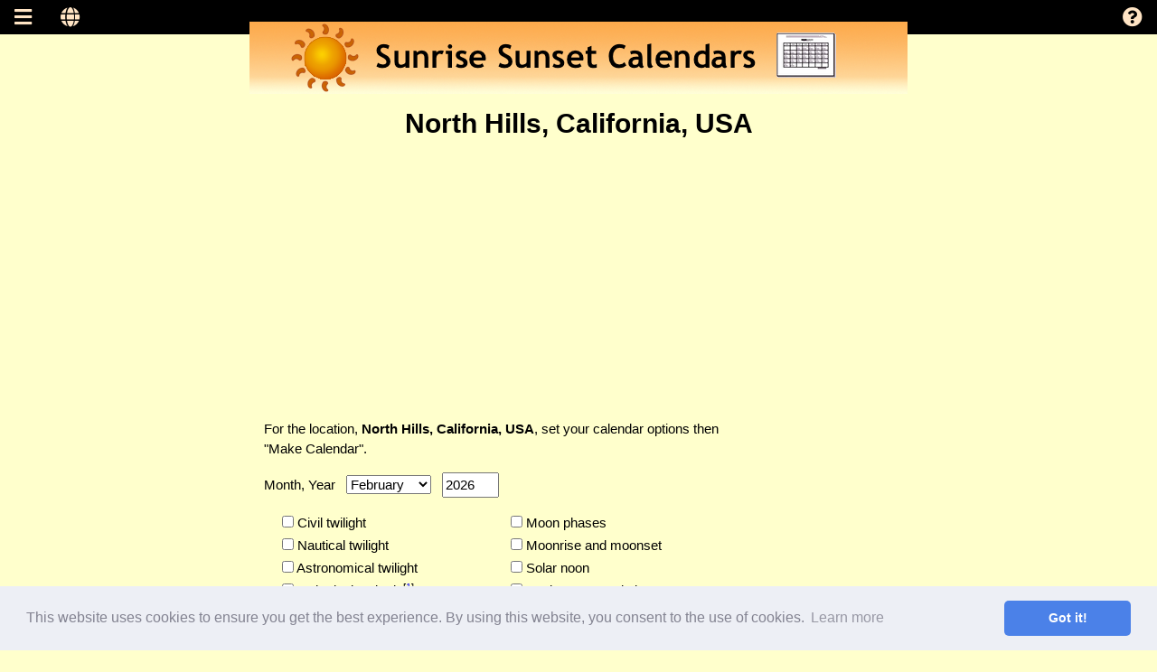

--- FILE ---
content_type: text/html
request_url: http://www.sunrisesunset.com/USA/California/NorthHills.asp
body_size: 7853
content:

<!DOCTYPE html>
<html lang="en">
<head>
	<meta charset="UTF-8" />
	<!-- UTF-8 with 東京 				Input/AnyCountry/AnyICA/singleLocationTemplate-2.asp				25 May 2019  12pm -->

	<link rel="canonical" href="https://www.sunrisesunset.com/USA/California/NorthHills.asp" />

	<title>Sunrise Sunset Calendar - North Hills, California, USA</title>

			<!-- file: /MD/2/favicon-site.inc     20 June 2018 2PM -->
		<link rel="apple-touch-icon" sizes="180x180" href="/apple-touch-icon.png?v=xQzvJwo87G">
		<link rel="icon" type="image/png" sizes="32x32" href="/favicon-32x32.png?v=xQzvJwo87G">
		<link rel="icon" type="image/png" sizes="16x16" href="/favicon-16x16.png?v=xQzvJwo87G">
		<link rel="manifest" href="/site.webmanifest?v=xQzvJwo87G">
		<link rel="mask-icon" href="/safari-pinned-tab.svg?v=xQzvJwo87G" color="#fa9b3d">
		<link rel="shortcut icon" href="/favicon.ico?v=xQzvJwo87G">
		<meta name="msapplication-TileColor" content="#ffc40d">
		<meta name="theme-color" content="#fa9b3d">


<meta property="og:title" content="USA Sunrise Sunset Calendars">
<meta property="og:type" content="website">
<meta property="og:url" content="https://www.sunrisesunset.com/USA/">
<meta property="og:description" content="Free, printable calendars with sunrise, sunset, moonrise, moonset and moon phase times for USA and other worldwide locations.">
<meta property="og:image" content="http://www.sunrisesunset.com/graphics/2/og/og-USA-1200x630px.jpg">
<meta property="og:image:secure_url" content="https://www.sunrisesunset.com/graphics/2/og/og-USA-1200x630px.jpg">
<meta property="og:image:type" content="image/jpeg">
<meta property="og:image:width" content="1200">
<meta property="og:image:height" content="630">
<meta property="og:image:alt" content="Sun icon, USA flag, and a calendar">


	<meta name="keywords" content="sunrise sunset sun rise set moonrise moonset moon phase times twilight calendar  North Hills, California, USA " />
	<meta name="description" content="Free printable Sunrise Sunset Calendar for North Hills, California, USA. You can also create a calendar for your own location by entering the latitude, longitude, and time zone information." />

		<meta name="copyright" content="2026 Edwards Apps, Inc.">
	<!-- /MD/2/rwd-head-2a.inc   25 Nov 2025  1pm -->
	<meta name="viewport" content="width=device-width, initial-scale=1.0">
	<link rel="stylesheet" type="text/css" href="/MasterDocs/w3css/4.13/w3.css">
	<link rel="stylesheet" 
				href="https://cdnjs.cloudflare.com/ajax/libs/font-awesome/5.12.0-2/css/all.min.css" 
				integrity="sha256-46r060N2LrChLLb5zowXQ72/iKKNiw/lAmygmHExk/o=" 
				crossorigin="anonymous" 
				onerror="this.onerror=null; this.removeAttribute('integrity'); this.href='/MasterDocs/font-awesome/5.12.0-2/css/all.min.css'">
<!-- /MD/2/site-styles.inc			14 May 2019  11am      東京  -->
<style>
	h2 {
		font-family:"Trebuchet MS",Verdana,Tahoma,Arial,Helvetica,sans-serif;
		font-weight: bold;
	}

	h3 {
		font-family:"Trebuchet MS",Verdana,Tahoma,Arial,Helvetica,sans-serif;
		font-weight: bold;
    margin-top:-14px;
	}

	h4 {
		font-weight: bold;
    margin-top: 28px;
    margin-bottom: -14px;
	}

	hr {
    display: block;
    margin-top: 0.5em;
    margin-bottom: 0.5em;
    margin-left: 60px;
    margin-right: 70px;
    border-style: inset;
    border-width: 1px;
	}

	a:link { color:blue; text-decoration: none; }
	a:visited { color:#800080; text-decoration: none; }
	a:hover { color:#F4A460; text-decoration: underline; }
	a:active { color:#F4A460; text-decoration: underline; }

	a.footer:link { color:black; text-decoration: underline; }
	a.footer:visited { color:black; text-decoration: underline; }
	a.footer:hover { color:#F4A460; text-decoration: underline; }
	a.footer:active { color:#F4A460; text-decoration: underline; }

	a.black:link { color:black; text-decoration: none; }
	a.black:visited { color:black; text-decoration: none; }
	a.black:hover { color:#F4A460; text-decoration: underline; }
	a.black:active { color:#F4A460; text-decoration: underline; }

	a.idx:link { color:blue; text-decoration: underline; }
	a.idx:visited { color:blue; text-decoration: underline; }
	a.idx:hover { color:#F4A460; text-decoration: underline; }
	a.idx:active { color:#F4A460; text-decoration: underline; }

	a.breadcrumb:link { color:blue; text-decoration: none; }
	a.breadcrumb:visited { color:blue; text-decoration: none; }
	a.breadcrumb:hover { color:#F4A460; text-decoration: underline; }
	a.breadcrumb:active { color:#F4A460; text-decoration: underline; }

	p.smallLineSpacing { line-height: 140%; }
	p.mediumLineSpacing { line-height: 170%; }
	p.doubleLineSpacing { line-height: 200%; }

	li.smallLineSpacing { line-height: 140%; }
	li.mediumLineSpacing { line-height: 170%; }
	li.doubleLineSpacing { line-height: 200%; }

	ul.circ { list-style-type: circle; }
	ul.boxy { list-style-type: square; }
	ol.uroman { list-style-type: upper-roman; }
	ol.lalpha { list-style-type: lower-alpha; }

	.faqquestionright
	{
		position:relative;
		margin-left:25px;
		margin-right:30px;
	}

	.faqquestion
	{
		float: left;
		width: 0.58em;
		font-size: 150%;
		font-family: "Trebuchet MS",Verdana,Tahoma,Arial,Helvetica,sans-serif;
		line-height: 80%;
	}

	.orangeHighlight { background-color: orange; }

	.nobr { white-space: nowrap; }
	.nobreak { white-space: nowrap; }

	b.biggest { font-size: 1.6em; }
	b.bigger { font-size: 1.4em; }
	b.big { font-size: 1.2em; }

	.eai-external-link { text-decoration:none; font-size:0.75em; margin-left:3px; vertical-align:1px; }

</style>
	<!-- SrssCom/wwwroot/MD/2/cookieconsent2.inc     14 Dec 2025  9:40am  -->
	<link rel="stylesheet" href="https://cdnjs.cloudflare.com/ajax/libs/cookieconsent2/3.1.1/cookieconsent.min.css"
		integrity="sha512-LQ97camar/lOliT/MqjcQs5kWgy6Qz/cCRzzRzUCfv0fotsCTC9ZHXaPQmJV8Xu/PVALfJZ7BDezl5lW3/qBxg=="
		crossorigin="anonymous"
		referrerpolicy="no-referrer"
		onerror="this.onerror=null; this.removeAttribute('integrity'); this.href='/MasterDocs/cookieconsent2/3.1.1/cookieconsent.min.css'">
	<script src="https://cdnjs.cloudflare.com/ajax/libs/cookieconsent2/3.1.1/cookieconsent.min.js" 
		integrity="sha512-yXXqOFjdjHNH1GND+1EO0jbvvebABpzGKD66djnUfiKlYME5HGMUJHoCaeE4D5PTG2YsSJf6dwqyUUvQvS0vaA==" 
		crossorigin="anonymous" 
		referrerpolicy="no-referrer"
		onerror="loadFallbackScript()">
	</script>
	<script>
		function loadFallbackScript() {
			const script = document.createElement('script');
			script.src = '/MasterDocs/cookieconsent2/3.1.1/cookieconsent.min.js';
			document.head.appendChild(script);
		}

		window.addEventListener("load", function(){
			window.cookieconsent.initialise({
				"palette": {
					"popup": {
						"background": "#edeff5",
						"text": "#838391"
					},
					"button": {
						"background": "#4b81e8"
					}
				},
				"theme": "classic",
				"content": {
					"href": "/cookie-policy.asp",
					"message": "This website uses cookies to ensure you get the best experience. By using this website, you consent to the use of cookies."
				}
		})});
	</script>
<!-- Make UTF-8 with 東京  -->
<!-- Input\AnyCountry\AnyICA\ica-sd-breadcrumblistTemplate-2.inc   25 May 2019  12pm -->
<script type="application/ld+json">
{
  "@context": "http://schema.org",
  "@type": "BreadcrumbList",
  "itemListElement": [{
    "@type": "ListItem",
    "position": 1,
    "item": {
	    "@type": "Thing",

      "@id": "http://www.sunrisesunset.com/",

      "name": "SunriseSunset.com"
    }
  },{
    "@type": "ListItem",
    "position": 2,
    "item": {
	    "@type": "Thing",

      "@id": "http://www.sunrisesunset.com/USA/",

      "name": "USA"
    }
  },{
    "@type": "ListItem",
    "position": 3,
    "item": {
	    "@type": "Thing",

      "@id": "http://www.sunrisesunset.com/USA/California/",

      "name": "California"
    }
  }]
}
</script>
<!-- /MD/2/google-analytics.inc     30 July 2024  6pm -->
<!-- Google tag (gtag.js) -->
<script async src="https://www.googletagmanager.com/gtag/js?id=G-9P0906FXW4"></script>
<script>
  window.dataLayer = window.dataLayer || [];
  function gtag(){dataLayer.push(arguments);}
  gtag('js', new Date());

  gtag('config', 'G-9P0906FXW4');
</script>


	<script type="text/javascript">
	<!--
	function validateForm()
	  {
		var c = document.forms["make_calendar"]["comb_city_info"].value;

		if (c == "")
		  {
			alert("Please select a location!");
			return false;
		  }

		var x = document.forms["make_calendar"]["year"].value;
		var answer=isNaN(x);
		if (answer==true)
		  {
			alert("Year is not a valid number. Year range is from 1901 to 2099.");
			return false;
		  }

		if (x<1901 || x>2099)
		  {
			alert("Valid year range is from 1901 to 2099.");
			return false;
		  }

		return true;
	  }
	--></script>

</head>
<body class="w3-pale-yellow">
	<!-- /MD/2/topbar-sidenav-2a.inc    27 Jul 2024  5pm -->
<!-- Side Navigation -->
<nav class="w3-sidebar w3-bar-block w3-card-2 w3-animate-left w3-center" style="z-index:3; display:none; background-color:#ffe4c4;" id="mySidebar">
  <button class="w3-bar-item w3-button w3-left-align" onclick="w3_close()"><i class="fa fa-remove"></i> Close</button>
  <a href="/" class="w3-bar-item w3-button w3-left-align" onclick="w3_close()">Home</a>
  <a href="/predefined.asp" class="w3-bar-item w3-button w3-left-align" onclick="w3_close()">Worldwide Locations</a>
  <a onclick="myAccFunc('appsAcc')" href="javascript:void(0)" class="w3-button w3-block w3-left-align " style="background-color:#ffe4c4;" id="myAppsBtn">
		USA <i class="fa fa-caret-down"></i>
  </a>
  <div id="appsAcc" class="w3-bar-block w3-hide w3-padding-large w3-medium">
	  <a href="/USA/" class="w3-bar-item w3-button w3-left-align" onclick="w3_close()" style="font-size:17px;">States, DC &amp; Territories</a>
  	<a href="/USA/NationalParks/" class="w3-bar-item w3-button w3-left-align" onclick="w3_close()" style="font-size:17px;">National Parks</a>
  	<a href="/Golf/USA/" class="w3-bar-item w3-button w3-left-align" onclick="w3_close()" style="font-size:17px;">Golf Courses</a>
  	<a href="/search/" class="w3-bar-item w3-button w3-left-align" onclick="w3_close()" style="font-size:17px;">Search USA</a>
  </div>
  <a href="/Australia/" class="w3-bar-item w3-button w3-left-align" onclick="w3_close()">Australia</a>
  <a href="/Canada/" class="w3-bar-item w3-button w3-left-align" onclick="w3_close()">Canada</a>
  <a href="/England/" class="w3-bar-item w3-button w3-left-align" onclick="w3_close()">England</a>
  <a href="/custom.asp" class="w3-bar-item w3-button w3-left-align" onclick="w3_close()">Custom</a>
  <a onclick="myAccFunc('faqAcc')" href="javascript:void(0)" class="w3-button w3-block w3-left-align " style="background-color:#ffe4c4;" id="myFaqBtn">
		FAQs <i class="fa fa-caret-down"></i>
  </a>
  <div id="faqAcc" class="w3-bar-block w3-hide w3-padding-large w3-medium">
	  <a href="/faqs.asp" class="w3-bar-item w3-button w3-left-align" onclick="w3_close()" style="font-size:17px;">General</a>
  	<a href="/faqsAstronomy.asp" class="w3-bar-item w3-button w3-left-align" onclick="w3_close()" style="font-size:17px;">Astronomy</a>
  	<a href="/dst.asp" class="w3-bar-item w3-button w3-left-align" onclick="w3_close()" style="font-size:17px;">Daylight Saving Time</a>
  	<a href="/timezones.asp" class="w3-bar-item w3-button w3-left-align" onclick="w3_close()" style="font-size:17px;">Time Zones</a>
  	<a href="/faqsSunExe.asp" class="w3-bar-item w3-button w3-left-align" onclick="w3_close()" style="font-size:17px;">Windows Sun</a>
  	<a href="/definitions.asp" class="w3-bar-item w3-button w3-left-align" onclick="w3_close()" style="font-size:17px;">Definitions</a>
  	<a href="/accuracy.asp" class="w3-bar-item w3-button w3-left-align" onclick="w3_close()" style="font-size:17px;">Accuracy</a>
  	<a href="/email.asp" class="w3-bar-item w3-button w3-left-align" onclick="w3_close()">Contact</a>
	  <a href="//www.edwardsapps.com/" class="w3-bar-item w3-button w3-left-align" onclick="w3_close()">EdwardsApps.com</a>
  </div>
  <a onclick="myAccFunc('legalAcc')" href="javascript:void(0)" class="w3-button w3-block w3-left-align " style="background-color:#ffe4c4;" id="myLegalBtn">
		Legal <i class="fa fa-caret-down"></i>
  </a>
  <div id="legalAcc" class="w3-bar-block w3-hide w3-padding-large w3-medium">
	  <a href="/privacy.asp" class="w3-bar-item w3-button w3-left-align" onclick="w3_close()" style="font-size:17px;">Privacy</a>
  	<a href="/cookie-policy.asp" class="w3-bar-item w3-button w3-left-align" onclick="w3_close()" style="font-size:17px;">Cookie Policy</a>
  	<a href="/tos.asp" class="w3-bar-item w3-button w3-left-align" onclick="w3_close()" style="font-size:17px;">Terms of Service</a>
  </div>
</nav>

<map name="header-map-large">
  <area shape="rect" coords="30,4,460,70" href="/" alt="Home">
  <area shape="rect" coords="580,10,660,66" href="/predefined.asp" alt="Worldwide locations">
</map>

<map name="header-map-medium-small">
  <area shape="rect" coords="14,4,200,70" href="/" alt="Home">
  <area shape="rect" coords="270,10,630,66" href="/predefined.asp" alt="Worldwide locations">
</map>

<!-- Overlay effect when opening sidebar -->
<div class="w3-overlay w3-animate-opacity" onclick="w3_close()" style="cursor:pointer" title="close side menu" id="myOverlay"></div>

<div class="w3-bar w3-black">
	<i onclick="w3_open()" class="w3-bar-item fa fa-bars w3-left w3-button" style="font-size:22px; color:#ffe4c4;"></i>
	<i onclick="w3_world()" class="w3-bar-item fa fa-globe w3-left w3-button" style="font-size:22px; color:#ffe4c4;"></i>
	<i onclick="w3_help()" class="w3-bar-item fa fa-question-circle w3-right w3-button" style="font-size:22px; color:#ffe4c4;"></i>
</div>

<div class="w3-center w3-hide-small w3-hide-medium " style="margin-top:-14px; border:0;"><img usemap="#header-map-large" class="w3-image" src="/graphics/SrssCals-banner-Aug-2018.png" width="728" height="80" alt="Sunrise Sunset Calendars"></div>
<div class="w3-center w3-hide-large" style="margin-top:0; border:0;"><img usemap="#header-map-medium-small" class="w3-image" src="/graphics/SrssCals-banner-Aug-2018.png" width="728" height="80" alt="Sunrise Sunset Calendars"></div>


	<div class="w3-panel" style="max-width:728px; margin:auto;">

		<div class="w3-hide-small">
			<h2 class="w3-center">North Hills, California, USA</h2>
		</div>
		<div class="w3-hide-medium w3-hide-large">
			<h3 class="w3-center" style="margin-top:14px;">North Hills, California, USA</h3>
		</div>

		<script async src="https://pagead2.googlesyndication.com/pagead/js/adsbygoogle.js"></script>
<!-- USA dir responsive -->
<ins class="adsbygoogle"
     style="display:block"
     data-ad-client="ca-pub-4928047625257094"
     data-ad-slot="2736600674"
     data-ad-format="auto"
     data-full-width-responsive="true"></ins>
<script>
     (adsbygoogle = window.adsbygoogle || []).push({});
</script>


		<div class="w3-row">
		  <div class="w3-threequarter">

				<p>
					For the location, <b>North Hills, California, USA</b>, set your calendar options then "Make Calendar".
				</p>

				<form action="/calendar.asp" method="get" name="make_calendar" onsubmit="return validateForm()">
				<input type="hidden" name="city_name" value="North Hills, California, USA" />
				<input type="hidden" name="latitude" value="34.2481" />
				<input type="hidden" name="longitude" value="118.4762" />
				<input type="hidden" name="latitude_n_s" value="N" />
				<input type="hidden" name="longitude_e_w" value="W" />
				<input type="hidden" name="timezone" value="-8" />
				<input type="hidden" name="dst_type" value="1" />
				<input type="hidden" name="ianatz" value="" />
				<input type="hidden" name="btop" value="" /> <!-- T for tee time: -->
				<input type="hidden" name="back" value="USA" />

				<p>
					Month, Year&nbsp;&nbsp;
					<select name="month">
					<option value="1"   >January</option>
					<option value="2"  selected="selected" >February</option>
					<option value="3"   >March</option>
					<option value="4"   >April</option>
					<option value="5"   >May</option>
					<option value="6"   >June</option>
					<option value="7"   >July</option>
					<option value="8"   >August</option>
					<option value="9"   >September</option>
					<option value="10"  >October</option>
					<option value="11"  >November</option>
					<option value="12"  >December</option>
					</select>
					&nbsp;
					<input type="text" size="5" maxlength="4" name="year" value="2026" title="From 1901 to 2099" />
				</p>

									<div class="w3-row-padding">
				  	<div class="w3-half" style="line-height:170%;">
					  	&nbsp;<input type="checkbox" name="want_twi_civ" value="1" id="want_twi_civ"  ><label for="want_twi_civ">&nbsp;Civil twilight</label><br>
							&nbsp;<input type="checkbox" name="want_twi_naut" value="1" id="want_twi_naut"  ><label for="want_twi_naut">&nbsp;Nautical twilight</label><br>
							&nbsp;<input type="checkbox" name="want_twi_astro" value="1" id="want_twi_astro"  ><label for="want_twi_astro">&nbsp;Astronomical twilight</label><br>
							&nbsp;<input type="checkbox" name="want_info" value="1" id="want_info"  ><label for="want_info">&nbsp;Latitude, <span class="nobreak">longitude<sup>[<a href="#footnote-1-def" class="aSupLink">1</a>]</sup></span><br> &nbsp; &nbsp; &nbsp; &nbsp; and time info</label><br>
						</div>
				  	<div class="w3-half" style="line-height:170%;">
							&nbsp;<input type="checkbox" name="want_mphase" value="1" id="want_mphase"  ><label for="want_mphase">&nbsp;Moon phases</label><br>
							&nbsp;<input type="checkbox" name="want_mrms" value="1" id="want_mrms"  ><label for="want_mrms">&nbsp;Moonrise and moonset</label><br>
							&nbsp;<input type="checkbox" name="want_solar_noon" value="1" id="want_solar_noon"  ><label for="want_solar_noon">&nbsp;Solar noon</label><br>
							&nbsp;<input type="checkbox" name="want_eqx_sol" value="1" id="want_eqx_sol"  ><label for="want_eqx_sol">&nbsp;Equinoxes &amp; Solstices</label><br>
							&nbsp;<input type="checkbox" name="want_daylen" value="1" id="want_daylen"  ><label for="want_daylen">&nbsp;Day length</label>
						</div>
					</div>
					<div class="w3-row">
				  	<div class="w3-twothird">
							<p style="margin-left:12px;">
								Time style:
								<br>
								&nbsp;&nbsp;&nbsp;<input type="radio" name="time_type" id="time_ampm" value="0" checked="checked" >
								<label for="time_ampm">am/pm</label>
								&nbsp;&nbsp;<input type="radio" name="time_type" id="time_CAPS_ampm" value="2"  >
								<label for="time_CAPS_ampm">AM/PM</label>
								&nbsp;&nbsp;<input type="radio" name="time_type" id="time_24hr" value="1"  >
								<label for="time_24hr">24-hour</label>
							</p>
							<p style="margin-left:12px;">
								&nbsp;Week starts on:
								<br>
								&nbsp;&nbsp;&nbsp;<input type="radio" name="wsom" id="wsos_yes" value="0" checked="checked" >
								<label for="wsos_yes">Sunday</label>
								&nbsp;&nbsp;<input type="radio" name="wsom" id="wsom_yes" value="1"  >
								<label for="wsom_yes">Monday</label>
							</p>
						</div>
				  	<div class="w3-third">
							<a target="_blank" href="/faqs.asp#printing" title="SunriseSunset.com FAQs - Help with printing"><img style="width:162px; height:110px; margin-left:12px; border:0; padding:8px 0 6px;" src="/graphics/help_printing.jpg" alt="Help with printing" ></a>
				  	</div>
				  </div>


				<input type="submit" style="margin-top:16px; margin-bottom:8px;" value="Make Calendar" />
				</form>

			</div>
		  <div class="w3-quarter">
		  	<br />
		  	<br />
				<script async src="https://pagead2.googlesyndication.com/pagead/js/adsbygoogle.js"></script>
<!-- USA dir responsive -->
<ins class="adsbygoogle"
     style="display:block"
     data-ad-client="ca-pub-4928047625257094"
     data-ad-slot="2736600674"
     data-ad-format="auto"
     data-full-width-responsive="true"></ins>
<script>
     (adsbygoogle = window.adsbygoogle || []).push({});
</script>

		  </div>
		</div>

		<br />
		<hr />

		<p style="margin-top:30px; margin-bottom:0;">
			<b>Your Latitude, Longitude</b>
		</p>
		<p style="margin-top:2px;">
			You can use the <a href="/custom.asp">custom page</a> to create a calendar for your own location if you know the latitude, longitude, and time zone of that location.
		</p>
		<p>
			If your city, town, or other location of interest is not listed, <a href="/email.asp">contact us</a> and we will add it.
		</p>

		<br />
		<p>
			<b>Footnotes</b>
		</p>
		<ol>
			<li><a id="footnote-1-def"></a>On the calendar, latitude and longitude will be shown with the notation &ldquo;not for navigational purposes.&rdquo;
					See the <a href="/accuracy.asp">Accuracy statement</a> for the reason why.</li>
		</ol>

		<br />
		<p>
			To:&nbsp; <a class="breadcrumb" href="/USA/">USA</a> &raquo; <a class="breadcrumb" href="/USA/California/">California</a> &raquo; North Hills
		</p>

	</div>

	<p class="w3-panel">
		&nbsp;
	</p>

	<p class="w3-panel w3-center">
 	<a href="/">Home</a> &nbsp;&ndash;&nbsp;
 	<a href="/faqs.asp">FAQs</a> &nbsp;&ndash;&nbsp;
 	<a href="/sitemap.asp">Site Map</a>

 	 &nbsp;&ndash;&nbsp; <a class="nobr" href="https://www.sunrisesunset.com/USA/California/NorthHills.asp">Secured Page&#8201;&#x1F512;</a>

 	<br>
	&copy; 2026 <a class="black" href="//www.edwardsapps.com/">Edwards Apps, Inc.</a><br>
	All rights reserved.
</p>
<img src="/graphics/black-end-line-105x5px.png" srcset="/graphics/black-end-line-105x5px@2x.png 2x"
	style="width:105px; height:5px; display:block; margin:auto; margin-top:18px; margin-bottom:28px;"
	alt="decorative black line: end of page indicator">
<!-- Script for Sidebar, Tabs, Accordions, Progress bars and slideshows -->
<script>
// Side navigation
function w3_open() {
  var x = document.getElementById("mySidebar");
  x.style.width = "202px";
  x.style.fontSize = "17px";
  x.style.paddingTop = "0";
  x.style.display = "block";
	// Click on the "Apps" link on page load to open the accordion
  document.getElementById("myOverlay").style.display = "block";
}

function w3_close() {
  document.getElementById("mySidebar").style.display = "none";
  document.getElementById("myOverlay").style.display = "none";
}

function w3_help() {
	window.open("/faqs.asp", "_self");
}

function w3_world() {
	window.open("/predefined.asp", "_self");
}

// Accordions
function myAccFunc(id) {
    var x = document.getElementById(id);
    if (x.className.indexOf("w3-show") == -1) {
        x.className += " w3-show";
    } else {
        x.className = x.className.replace(" w3-show", "");
    }
}

function myAccFunc2(id,bid,bimg) {
  var x = document.getElementById(id);
  var b = document.getElementById(bid);
  var i = document.getElementById(bimg);
  if (x.className.indexOf("w3-show") == -1) {
      x.className = x.className.replace(" w3-hide", "");
      x.className += " w3-show";
      i.className = i.className.replace(" fa-plus-square", "");
      i.className += " fa-minus-square";
  } else {
      x.className = x.className.replace(" w3-show", "");
      x.className += " w3-hide";
      i.className = i.className.replace(" fa-minus-square", "");
      i.className += " fa-plus-square";
  }
  b.blur();
}

</script>


</body>
</html>


--- FILE ---
content_type: text/html; charset=utf-8
request_url: https://www.google.com/recaptcha/api2/aframe
body_size: 265
content:
<!DOCTYPE HTML><html><head><meta http-equiv="content-type" content="text/html; charset=UTF-8"></head><body><script nonce="BferHASmMM8_n2t4svxaDg">/** Anti-fraud and anti-abuse applications only. See google.com/recaptcha */ try{var clients={'sodar':'https://pagead2.googlesyndication.com/pagead/sodar?'};window.addEventListener("message",function(a){try{if(a.source===window.parent){var b=JSON.parse(a.data);var c=clients[b['id']];if(c){var d=document.createElement('img');d.src=c+b['params']+'&rc='+(localStorage.getItem("rc::a")?sessionStorage.getItem("rc::b"):"");window.document.body.appendChild(d);sessionStorage.setItem("rc::e",parseInt(sessionStorage.getItem("rc::e")||0)+1);localStorage.setItem("rc::h",'1769157393304');}}}catch(b){}});window.parent.postMessage("_grecaptcha_ready", "*");}catch(b){}</script></body></html>